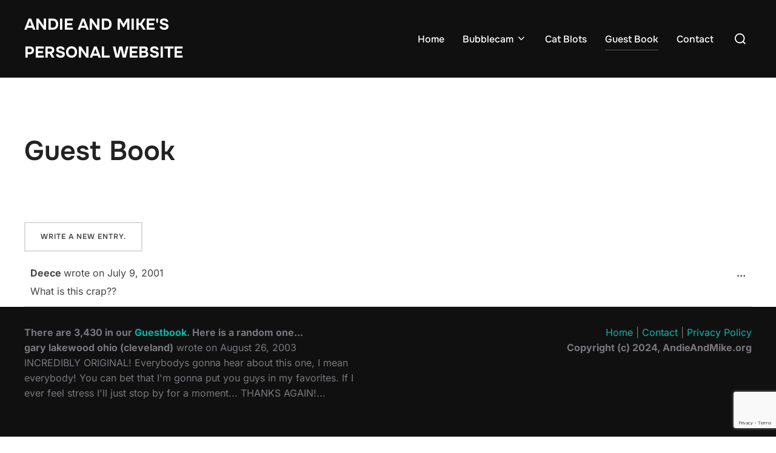

--- FILE ---
content_type: text/html; charset=utf-8
request_url: https://www.google.com/recaptcha/api2/anchor?ar=1&k=6LfK198dAAAAAA6BUbMoZDoGYZw-ROSZa-MlCUlu&co=aHR0cHM6Ly9hbmRpZWFuZG1pa2Uub3JnOjQ0Mw..&hl=en&v=N67nZn4AqZkNcbeMu4prBgzg&size=invisible&anchor-ms=20000&execute-ms=30000&cb=mqk7e2wy37a
body_size: 50047
content:
<!DOCTYPE HTML><html dir="ltr" lang="en"><head><meta http-equiv="Content-Type" content="text/html; charset=UTF-8">
<meta http-equiv="X-UA-Compatible" content="IE=edge">
<title>reCAPTCHA</title>
<style type="text/css">
/* cyrillic-ext */
@font-face {
  font-family: 'Roboto';
  font-style: normal;
  font-weight: 400;
  font-stretch: 100%;
  src: url(//fonts.gstatic.com/s/roboto/v48/KFO7CnqEu92Fr1ME7kSn66aGLdTylUAMa3GUBHMdazTgWw.woff2) format('woff2');
  unicode-range: U+0460-052F, U+1C80-1C8A, U+20B4, U+2DE0-2DFF, U+A640-A69F, U+FE2E-FE2F;
}
/* cyrillic */
@font-face {
  font-family: 'Roboto';
  font-style: normal;
  font-weight: 400;
  font-stretch: 100%;
  src: url(//fonts.gstatic.com/s/roboto/v48/KFO7CnqEu92Fr1ME7kSn66aGLdTylUAMa3iUBHMdazTgWw.woff2) format('woff2');
  unicode-range: U+0301, U+0400-045F, U+0490-0491, U+04B0-04B1, U+2116;
}
/* greek-ext */
@font-face {
  font-family: 'Roboto';
  font-style: normal;
  font-weight: 400;
  font-stretch: 100%;
  src: url(//fonts.gstatic.com/s/roboto/v48/KFO7CnqEu92Fr1ME7kSn66aGLdTylUAMa3CUBHMdazTgWw.woff2) format('woff2');
  unicode-range: U+1F00-1FFF;
}
/* greek */
@font-face {
  font-family: 'Roboto';
  font-style: normal;
  font-weight: 400;
  font-stretch: 100%;
  src: url(//fonts.gstatic.com/s/roboto/v48/KFO7CnqEu92Fr1ME7kSn66aGLdTylUAMa3-UBHMdazTgWw.woff2) format('woff2');
  unicode-range: U+0370-0377, U+037A-037F, U+0384-038A, U+038C, U+038E-03A1, U+03A3-03FF;
}
/* math */
@font-face {
  font-family: 'Roboto';
  font-style: normal;
  font-weight: 400;
  font-stretch: 100%;
  src: url(//fonts.gstatic.com/s/roboto/v48/KFO7CnqEu92Fr1ME7kSn66aGLdTylUAMawCUBHMdazTgWw.woff2) format('woff2');
  unicode-range: U+0302-0303, U+0305, U+0307-0308, U+0310, U+0312, U+0315, U+031A, U+0326-0327, U+032C, U+032F-0330, U+0332-0333, U+0338, U+033A, U+0346, U+034D, U+0391-03A1, U+03A3-03A9, U+03B1-03C9, U+03D1, U+03D5-03D6, U+03F0-03F1, U+03F4-03F5, U+2016-2017, U+2034-2038, U+203C, U+2040, U+2043, U+2047, U+2050, U+2057, U+205F, U+2070-2071, U+2074-208E, U+2090-209C, U+20D0-20DC, U+20E1, U+20E5-20EF, U+2100-2112, U+2114-2115, U+2117-2121, U+2123-214F, U+2190, U+2192, U+2194-21AE, U+21B0-21E5, U+21F1-21F2, U+21F4-2211, U+2213-2214, U+2216-22FF, U+2308-230B, U+2310, U+2319, U+231C-2321, U+2336-237A, U+237C, U+2395, U+239B-23B7, U+23D0, U+23DC-23E1, U+2474-2475, U+25AF, U+25B3, U+25B7, U+25BD, U+25C1, U+25CA, U+25CC, U+25FB, U+266D-266F, U+27C0-27FF, U+2900-2AFF, U+2B0E-2B11, U+2B30-2B4C, U+2BFE, U+3030, U+FF5B, U+FF5D, U+1D400-1D7FF, U+1EE00-1EEFF;
}
/* symbols */
@font-face {
  font-family: 'Roboto';
  font-style: normal;
  font-weight: 400;
  font-stretch: 100%;
  src: url(//fonts.gstatic.com/s/roboto/v48/KFO7CnqEu92Fr1ME7kSn66aGLdTylUAMaxKUBHMdazTgWw.woff2) format('woff2');
  unicode-range: U+0001-000C, U+000E-001F, U+007F-009F, U+20DD-20E0, U+20E2-20E4, U+2150-218F, U+2190, U+2192, U+2194-2199, U+21AF, U+21E6-21F0, U+21F3, U+2218-2219, U+2299, U+22C4-22C6, U+2300-243F, U+2440-244A, U+2460-24FF, U+25A0-27BF, U+2800-28FF, U+2921-2922, U+2981, U+29BF, U+29EB, U+2B00-2BFF, U+4DC0-4DFF, U+FFF9-FFFB, U+10140-1018E, U+10190-1019C, U+101A0, U+101D0-101FD, U+102E0-102FB, U+10E60-10E7E, U+1D2C0-1D2D3, U+1D2E0-1D37F, U+1F000-1F0FF, U+1F100-1F1AD, U+1F1E6-1F1FF, U+1F30D-1F30F, U+1F315, U+1F31C, U+1F31E, U+1F320-1F32C, U+1F336, U+1F378, U+1F37D, U+1F382, U+1F393-1F39F, U+1F3A7-1F3A8, U+1F3AC-1F3AF, U+1F3C2, U+1F3C4-1F3C6, U+1F3CA-1F3CE, U+1F3D4-1F3E0, U+1F3ED, U+1F3F1-1F3F3, U+1F3F5-1F3F7, U+1F408, U+1F415, U+1F41F, U+1F426, U+1F43F, U+1F441-1F442, U+1F444, U+1F446-1F449, U+1F44C-1F44E, U+1F453, U+1F46A, U+1F47D, U+1F4A3, U+1F4B0, U+1F4B3, U+1F4B9, U+1F4BB, U+1F4BF, U+1F4C8-1F4CB, U+1F4D6, U+1F4DA, U+1F4DF, U+1F4E3-1F4E6, U+1F4EA-1F4ED, U+1F4F7, U+1F4F9-1F4FB, U+1F4FD-1F4FE, U+1F503, U+1F507-1F50B, U+1F50D, U+1F512-1F513, U+1F53E-1F54A, U+1F54F-1F5FA, U+1F610, U+1F650-1F67F, U+1F687, U+1F68D, U+1F691, U+1F694, U+1F698, U+1F6AD, U+1F6B2, U+1F6B9-1F6BA, U+1F6BC, U+1F6C6-1F6CF, U+1F6D3-1F6D7, U+1F6E0-1F6EA, U+1F6F0-1F6F3, U+1F6F7-1F6FC, U+1F700-1F7FF, U+1F800-1F80B, U+1F810-1F847, U+1F850-1F859, U+1F860-1F887, U+1F890-1F8AD, U+1F8B0-1F8BB, U+1F8C0-1F8C1, U+1F900-1F90B, U+1F93B, U+1F946, U+1F984, U+1F996, U+1F9E9, U+1FA00-1FA6F, U+1FA70-1FA7C, U+1FA80-1FA89, U+1FA8F-1FAC6, U+1FACE-1FADC, U+1FADF-1FAE9, U+1FAF0-1FAF8, U+1FB00-1FBFF;
}
/* vietnamese */
@font-face {
  font-family: 'Roboto';
  font-style: normal;
  font-weight: 400;
  font-stretch: 100%;
  src: url(//fonts.gstatic.com/s/roboto/v48/KFO7CnqEu92Fr1ME7kSn66aGLdTylUAMa3OUBHMdazTgWw.woff2) format('woff2');
  unicode-range: U+0102-0103, U+0110-0111, U+0128-0129, U+0168-0169, U+01A0-01A1, U+01AF-01B0, U+0300-0301, U+0303-0304, U+0308-0309, U+0323, U+0329, U+1EA0-1EF9, U+20AB;
}
/* latin-ext */
@font-face {
  font-family: 'Roboto';
  font-style: normal;
  font-weight: 400;
  font-stretch: 100%;
  src: url(//fonts.gstatic.com/s/roboto/v48/KFO7CnqEu92Fr1ME7kSn66aGLdTylUAMa3KUBHMdazTgWw.woff2) format('woff2');
  unicode-range: U+0100-02BA, U+02BD-02C5, U+02C7-02CC, U+02CE-02D7, U+02DD-02FF, U+0304, U+0308, U+0329, U+1D00-1DBF, U+1E00-1E9F, U+1EF2-1EFF, U+2020, U+20A0-20AB, U+20AD-20C0, U+2113, U+2C60-2C7F, U+A720-A7FF;
}
/* latin */
@font-face {
  font-family: 'Roboto';
  font-style: normal;
  font-weight: 400;
  font-stretch: 100%;
  src: url(//fonts.gstatic.com/s/roboto/v48/KFO7CnqEu92Fr1ME7kSn66aGLdTylUAMa3yUBHMdazQ.woff2) format('woff2');
  unicode-range: U+0000-00FF, U+0131, U+0152-0153, U+02BB-02BC, U+02C6, U+02DA, U+02DC, U+0304, U+0308, U+0329, U+2000-206F, U+20AC, U+2122, U+2191, U+2193, U+2212, U+2215, U+FEFF, U+FFFD;
}
/* cyrillic-ext */
@font-face {
  font-family: 'Roboto';
  font-style: normal;
  font-weight: 500;
  font-stretch: 100%;
  src: url(//fonts.gstatic.com/s/roboto/v48/KFO7CnqEu92Fr1ME7kSn66aGLdTylUAMa3GUBHMdazTgWw.woff2) format('woff2');
  unicode-range: U+0460-052F, U+1C80-1C8A, U+20B4, U+2DE0-2DFF, U+A640-A69F, U+FE2E-FE2F;
}
/* cyrillic */
@font-face {
  font-family: 'Roboto';
  font-style: normal;
  font-weight: 500;
  font-stretch: 100%;
  src: url(//fonts.gstatic.com/s/roboto/v48/KFO7CnqEu92Fr1ME7kSn66aGLdTylUAMa3iUBHMdazTgWw.woff2) format('woff2');
  unicode-range: U+0301, U+0400-045F, U+0490-0491, U+04B0-04B1, U+2116;
}
/* greek-ext */
@font-face {
  font-family: 'Roboto';
  font-style: normal;
  font-weight: 500;
  font-stretch: 100%;
  src: url(//fonts.gstatic.com/s/roboto/v48/KFO7CnqEu92Fr1ME7kSn66aGLdTylUAMa3CUBHMdazTgWw.woff2) format('woff2');
  unicode-range: U+1F00-1FFF;
}
/* greek */
@font-face {
  font-family: 'Roboto';
  font-style: normal;
  font-weight: 500;
  font-stretch: 100%;
  src: url(//fonts.gstatic.com/s/roboto/v48/KFO7CnqEu92Fr1ME7kSn66aGLdTylUAMa3-UBHMdazTgWw.woff2) format('woff2');
  unicode-range: U+0370-0377, U+037A-037F, U+0384-038A, U+038C, U+038E-03A1, U+03A3-03FF;
}
/* math */
@font-face {
  font-family: 'Roboto';
  font-style: normal;
  font-weight: 500;
  font-stretch: 100%;
  src: url(//fonts.gstatic.com/s/roboto/v48/KFO7CnqEu92Fr1ME7kSn66aGLdTylUAMawCUBHMdazTgWw.woff2) format('woff2');
  unicode-range: U+0302-0303, U+0305, U+0307-0308, U+0310, U+0312, U+0315, U+031A, U+0326-0327, U+032C, U+032F-0330, U+0332-0333, U+0338, U+033A, U+0346, U+034D, U+0391-03A1, U+03A3-03A9, U+03B1-03C9, U+03D1, U+03D5-03D6, U+03F0-03F1, U+03F4-03F5, U+2016-2017, U+2034-2038, U+203C, U+2040, U+2043, U+2047, U+2050, U+2057, U+205F, U+2070-2071, U+2074-208E, U+2090-209C, U+20D0-20DC, U+20E1, U+20E5-20EF, U+2100-2112, U+2114-2115, U+2117-2121, U+2123-214F, U+2190, U+2192, U+2194-21AE, U+21B0-21E5, U+21F1-21F2, U+21F4-2211, U+2213-2214, U+2216-22FF, U+2308-230B, U+2310, U+2319, U+231C-2321, U+2336-237A, U+237C, U+2395, U+239B-23B7, U+23D0, U+23DC-23E1, U+2474-2475, U+25AF, U+25B3, U+25B7, U+25BD, U+25C1, U+25CA, U+25CC, U+25FB, U+266D-266F, U+27C0-27FF, U+2900-2AFF, U+2B0E-2B11, U+2B30-2B4C, U+2BFE, U+3030, U+FF5B, U+FF5D, U+1D400-1D7FF, U+1EE00-1EEFF;
}
/* symbols */
@font-face {
  font-family: 'Roboto';
  font-style: normal;
  font-weight: 500;
  font-stretch: 100%;
  src: url(//fonts.gstatic.com/s/roboto/v48/KFO7CnqEu92Fr1ME7kSn66aGLdTylUAMaxKUBHMdazTgWw.woff2) format('woff2');
  unicode-range: U+0001-000C, U+000E-001F, U+007F-009F, U+20DD-20E0, U+20E2-20E4, U+2150-218F, U+2190, U+2192, U+2194-2199, U+21AF, U+21E6-21F0, U+21F3, U+2218-2219, U+2299, U+22C4-22C6, U+2300-243F, U+2440-244A, U+2460-24FF, U+25A0-27BF, U+2800-28FF, U+2921-2922, U+2981, U+29BF, U+29EB, U+2B00-2BFF, U+4DC0-4DFF, U+FFF9-FFFB, U+10140-1018E, U+10190-1019C, U+101A0, U+101D0-101FD, U+102E0-102FB, U+10E60-10E7E, U+1D2C0-1D2D3, U+1D2E0-1D37F, U+1F000-1F0FF, U+1F100-1F1AD, U+1F1E6-1F1FF, U+1F30D-1F30F, U+1F315, U+1F31C, U+1F31E, U+1F320-1F32C, U+1F336, U+1F378, U+1F37D, U+1F382, U+1F393-1F39F, U+1F3A7-1F3A8, U+1F3AC-1F3AF, U+1F3C2, U+1F3C4-1F3C6, U+1F3CA-1F3CE, U+1F3D4-1F3E0, U+1F3ED, U+1F3F1-1F3F3, U+1F3F5-1F3F7, U+1F408, U+1F415, U+1F41F, U+1F426, U+1F43F, U+1F441-1F442, U+1F444, U+1F446-1F449, U+1F44C-1F44E, U+1F453, U+1F46A, U+1F47D, U+1F4A3, U+1F4B0, U+1F4B3, U+1F4B9, U+1F4BB, U+1F4BF, U+1F4C8-1F4CB, U+1F4D6, U+1F4DA, U+1F4DF, U+1F4E3-1F4E6, U+1F4EA-1F4ED, U+1F4F7, U+1F4F9-1F4FB, U+1F4FD-1F4FE, U+1F503, U+1F507-1F50B, U+1F50D, U+1F512-1F513, U+1F53E-1F54A, U+1F54F-1F5FA, U+1F610, U+1F650-1F67F, U+1F687, U+1F68D, U+1F691, U+1F694, U+1F698, U+1F6AD, U+1F6B2, U+1F6B9-1F6BA, U+1F6BC, U+1F6C6-1F6CF, U+1F6D3-1F6D7, U+1F6E0-1F6EA, U+1F6F0-1F6F3, U+1F6F7-1F6FC, U+1F700-1F7FF, U+1F800-1F80B, U+1F810-1F847, U+1F850-1F859, U+1F860-1F887, U+1F890-1F8AD, U+1F8B0-1F8BB, U+1F8C0-1F8C1, U+1F900-1F90B, U+1F93B, U+1F946, U+1F984, U+1F996, U+1F9E9, U+1FA00-1FA6F, U+1FA70-1FA7C, U+1FA80-1FA89, U+1FA8F-1FAC6, U+1FACE-1FADC, U+1FADF-1FAE9, U+1FAF0-1FAF8, U+1FB00-1FBFF;
}
/* vietnamese */
@font-face {
  font-family: 'Roboto';
  font-style: normal;
  font-weight: 500;
  font-stretch: 100%;
  src: url(//fonts.gstatic.com/s/roboto/v48/KFO7CnqEu92Fr1ME7kSn66aGLdTylUAMa3OUBHMdazTgWw.woff2) format('woff2');
  unicode-range: U+0102-0103, U+0110-0111, U+0128-0129, U+0168-0169, U+01A0-01A1, U+01AF-01B0, U+0300-0301, U+0303-0304, U+0308-0309, U+0323, U+0329, U+1EA0-1EF9, U+20AB;
}
/* latin-ext */
@font-face {
  font-family: 'Roboto';
  font-style: normal;
  font-weight: 500;
  font-stretch: 100%;
  src: url(//fonts.gstatic.com/s/roboto/v48/KFO7CnqEu92Fr1ME7kSn66aGLdTylUAMa3KUBHMdazTgWw.woff2) format('woff2');
  unicode-range: U+0100-02BA, U+02BD-02C5, U+02C7-02CC, U+02CE-02D7, U+02DD-02FF, U+0304, U+0308, U+0329, U+1D00-1DBF, U+1E00-1E9F, U+1EF2-1EFF, U+2020, U+20A0-20AB, U+20AD-20C0, U+2113, U+2C60-2C7F, U+A720-A7FF;
}
/* latin */
@font-face {
  font-family: 'Roboto';
  font-style: normal;
  font-weight: 500;
  font-stretch: 100%;
  src: url(//fonts.gstatic.com/s/roboto/v48/KFO7CnqEu92Fr1ME7kSn66aGLdTylUAMa3yUBHMdazQ.woff2) format('woff2');
  unicode-range: U+0000-00FF, U+0131, U+0152-0153, U+02BB-02BC, U+02C6, U+02DA, U+02DC, U+0304, U+0308, U+0329, U+2000-206F, U+20AC, U+2122, U+2191, U+2193, U+2212, U+2215, U+FEFF, U+FFFD;
}
/* cyrillic-ext */
@font-face {
  font-family: 'Roboto';
  font-style: normal;
  font-weight: 900;
  font-stretch: 100%;
  src: url(//fonts.gstatic.com/s/roboto/v48/KFO7CnqEu92Fr1ME7kSn66aGLdTylUAMa3GUBHMdazTgWw.woff2) format('woff2');
  unicode-range: U+0460-052F, U+1C80-1C8A, U+20B4, U+2DE0-2DFF, U+A640-A69F, U+FE2E-FE2F;
}
/* cyrillic */
@font-face {
  font-family: 'Roboto';
  font-style: normal;
  font-weight: 900;
  font-stretch: 100%;
  src: url(//fonts.gstatic.com/s/roboto/v48/KFO7CnqEu92Fr1ME7kSn66aGLdTylUAMa3iUBHMdazTgWw.woff2) format('woff2');
  unicode-range: U+0301, U+0400-045F, U+0490-0491, U+04B0-04B1, U+2116;
}
/* greek-ext */
@font-face {
  font-family: 'Roboto';
  font-style: normal;
  font-weight: 900;
  font-stretch: 100%;
  src: url(//fonts.gstatic.com/s/roboto/v48/KFO7CnqEu92Fr1ME7kSn66aGLdTylUAMa3CUBHMdazTgWw.woff2) format('woff2');
  unicode-range: U+1F00-1FFF;
}
/* greek */
@font-face {
  font-family: 'Roboto';
  font-style: normal;
  font-weight: 900;
  font-stretch: 100%;
  src: url(//fonts.gstatic.com/s/roboto/v48/KFO7CnqEu92Fr1ME7kSn66aGLdTylUAMa3-UBHMdazTgWw.woff2) format('woff2');
  unicode-range: U+0370-0377, U+037A-037F, U+0384-038A, U+038C, U+038E-03A1, U+03A3-03FF;
}
/* math */
@font-face {
  font-family: 'Roboto';
  font-style: normal;
  font-weight: 900;
  font-stretch: 100%;
  src: url(//fonts.gstatic.com/s/roboto/v48/KFO7CnqEu92Fr1ME7kSn66aGLdTylUAMawCUBHMdazTgWw.woff2) format('woff2');
  unicode-range: U+0302-0303, U+0305, U+0307-0308, U+0310, U+0312, U+0315, U+031A, U+0326-0327, U+032C, U+032F-0330, U+0332-0333, U+0338, U+033A, U+0346, U+034D, U+0391-03A1, U+03A3-03A9, U+03B1-03C9, U+03D1, U+03D5-03D6, U+03F0-03F1, U+03F4-03F5, U+2016-2017, U+2034-2038, U+203C, U+2040, U+2043, U+2047, U+2050, U+2057, U+205F, U+2070-2071, U+2074-208E, U+2090-209C, U+20D0-20DC, U+20E1, U+20E5-20EF, U+2100-2112, U+2114-2115, U+2117-2121, U+2123-214F, U+2190, U+2192, U+2194-21AE, U+21B0-21E5, U+21F1-21F2, U+21F4-2211, U+2213-2214, U+2216-22FF, U+2308-230B, U+2310, U+2319, U+231C-2321, U+2336-237A, U+237C, U+2395, U+239B-23B7, U+23D0, U+23DC-23E1, U+2474-2475, U+25AF, U+25B3, U+25B7, U+25BD, U+25C1, U+25CA, U+25CC, U+25FB, U+266D-266F, U+27C0-27FF, U+2900-2AFF, U+2B0E-2B11, U+2B30-2B4C, U+2BFE, U+3030, U+FF5B, U+FF5D, U+1D400-1D7FF, U+1EE00-1EEFF;
}
/* symbols */
@font-face {
  font-family: 'Roboto';
  font-style: normal;
  font-weight: 900;
  font-stretch: 100%;
  src: url(//fonts.gstatic.com/s/roboto/v48/KFO7CnqEu92Fr1ME7kSn66aGLdTylUAMaxKUBHMdazTgWw.woff2) format('woff2');
  unicode-range: U+0001-000C, U+000E-001F, U+007F-009F, U+20DD-20E0, U+20E2-20E4, U+2150-218F, U+2190, U+2192, U+2194-2199, U+21AF, U+21E6-21F0, U+21F3, U+2218-2219, U+2299, U+22C4-22C6, U+2300-243F, U+2440-244A, U+2460-24FF, U+25A0-27BF, U+2800-28FF, U+2921-2922, U+2981, U+29BF, U+29EB, U+2B00-2BFF, U+4DC0-4DFF, U+FFF9-FFFB, U+10140-1018E, U+10190-1019C, U+101A0, U+101D0-101FD, U+102E0-102FB, U+10E60-10E7E, U+1D2C0-1D2D3, U+1D2E0-1D37F, U+1F000-1F0FF, U+1F100-1F1AD, U+1F1E6-1F1FF, U+1F30D-1F30F, U+1F315, U+1F31C, U+1F31E, U+1F320-1F32C, U+1F336, U+1F378, U+1F37D, U+1F382, U+1F393-1F39F, U+1F3A7-1F3A8, U+1F3AC-1F3AF, U+1F3C2, U+1F3C4-1F3C6, U+1F3CA-1F3CE, U+1F3D4-1F3E0, U+1F3ED, U+1F3F1-1F3F3, U+1F3F5-1F3F7, U+1F408, U+1F415, U+1F41F, U+1F426, U+1F43F, U+1F441-1F442, U+1F444, U+1F446-1F449, U+1F44C-1F44E, U+1F453, U+1F46A, U+1F47D, U+1F4A3, U+1F4B0, U+1F4B3, U+1F4B9, U+1F4BB, U+1F4BF, U+1F4C8-1F4CB, U+1F4D6, U+1F4DA, U+1F4DF, U+1F4E3-1F4E6, U+1F4EA-1F4ED, U+1F4F7, U+1F4F9-1F4FB, U+1F4FD-1F4FE, U+1F503, U+1F507-1F50B, U+1F50D, U+1F512-1F513, U+1F53E-1F54A, U+1F54F-1F5FA, U+1F610, U+1F650-1F67F, U+1F687, U+1F68D, U+1F691, U+1F694, U+1F698, U+1F6AD, U+1F6B2, U+1F6B9-1F6BA, U+1F6BC, U+1F6C6-1F6CF, U+1F6D3-1F6D7, U+1F6E0-1F6EA, U+1F6F0-1F6F3, U+1F6F7-1F6FC, U+1F700-1F7FF, U+1F800-1F80B, U+1F810-1F847, U+1F850-1F859, U+1F860-1F887, U+1F890-1F8AD, U+1F8B0-1F8BB, U+1F8C0-1F8C1, U+1F900-1F90B, U+1F93B, U+1F946, U+1F984, U+1F996, U+1F9E9, U+1FA00-1FA6F, U+1FA70-1FA7C, U+1FA80-1FA89, U+1FA8F-1FAC6, U+1FACE-1FADC, U+1FADF-1FAE9, U+1FAF0-1FAF8, U+1FB00-1FBFF;
}
/* vietnamese */
@font-face {
  font-family: 'Roboto';
  font-style: normal;
  font-weight: 900;
  font-stretch: 100%;
  src: url(//fonts.gstatic.com/s/roboto/v48/KFO7CnqEu92Fr1ME7kSn66aGLdTylUAMa3OUBHMdazTgWw.woff2) format('woff2');
  unicode-range: U+0102-0103, U+0110-0111, U+0128-0129, U+0168-0169, U+01A0-01A1, U+01AF-01B0, U+0300-0301, U+0303-0304, U+0308-0309, U+0323, U+0329, U+1EA0-1EF9, U+20AB;
}
/* latin-ext */
@font-face {
  font-family: 'Roboto';
  font-style: normal;
  font-weight: 900;
  font-stretch: 100%;
  src: url(//fonts.gstatic.com/s/roboto/v48/KFO7CnqEu92Fr1ME7kSn66aGLdTylUAMa3KUBHMdazTgWw.woff2) format('woff2');
  unicode-range: U+0100-02BA, U+02BD-02C5, U+02C7-02CC, U+02CE-02D7, U+02DD-02FF, U+0304, U+0308, U+0329, U+1D00-1DBF, U+1E00-1E9F, U+1EF2-1EFF, U+2020, U+20A0-20AB, U+20AD-20C0, U+2113, U+2C60-2C7F, U+A720-A7FF;
}
/* latin */
@font-face {
  font-family: 'Roboto';
  font-style: normal;
  font-weight: 900;
  font-stretch: 100%;
  src: url(//fonts.gstatic.com/s/roboto/v48/KFO7CnqEu92Fr1ME7kSn66aGLdTylUAMa3yUBHMdazQ.woff2) format('woff2');
  unicode-range: U+0000-00FF, U+0131, U+0152-0153, U+02BB-02BC, U+02C6, U+02DA, U+02DC, U+0304, U+0308, U+0329, U+2000-206F, U+20AC, U+2122, U+2191, U+2193, U+2212, U+2215, U+FEFF, U+FFFD;
}

</style>
<link rel="stylesheet" type="text/css" href="https://www.gstatic.com/recaptcha/releases/N67nZn4AqZkNcbeMu4prBgzg/styles__ltr.css">
<script nonce="04_yRtOcqhDMztYyrh6UyA" type="text/javascript">window['__recaptcha_api'] = 'https://www.google.com/recaptcha/api2/';</script>
<script type="text/javascript" src="https://www.gstatic.com/recaptcha/releases/N67nZn4AqZkNcbeMu4prBgzg/recaptcha__en.js" nonce="04_yRtOcqhDMztYyrh6UyA">
      
    </script></head>
<body><div id="rc-anchor-alert" class="rc-anchor-alert"></div>
<input type="hidden" id="recaptcha-token" value="[base64]">
<script type="text/javascript" nonce="04_yRtOcqhDMztYyrh6UyA">
      recaptcha.anchor.Main.init("[\x22ainput\x22,[\x22bgdata\x22,\x22\x22,\[base64]/[base64]/MjU1Ong/[base64]/[base64]/[base64]/[base64]/[base64]/[base64]/[base64]/[base64]/[base64]/[base64]/[base64]/[base64]/[base64]/[base64]/[base64]\\u003d\x22,\[base64]\\u003d\x22,\x22bVtVw74Rwow6wr7DiMK4w7fDlWxWw7EKw7XDrB07fcOFwpx/e8KfIkbCgSDDsEo1esKfTXDCmxJkOcKNOsKNw6PCkQTDqE4HwqEEwrJrw7Nkw6LDpsO1w6/DlMK/[base64]/Ct2kZEsKaZ8K6bCjCsHgJJsKVwpzDlsOrHhEGPU3Cl0XCvnbCvWQkO8OCbMOlV2TCqGTDqRrDjWHDmMOQZcOCwqLCsMOHwrV4HBbDj8OSBcO1wpHCs8KPAsK/RRBXeEDDlcOZD8O/JEYyw7xAw7HDtToOw4vDlsK+woM+w5ogblQpDglwwpphwrHClWU7csKjw6rCrRMZPArDoBZPAMKtfcOJfzTDscOGwpArO8KVLiddw7Ezw5vDt8OKBRrDu1fDjcKAG3gAw7LCn8Kfw5vCrsOawqXCv3cswq/CiyfCq8OXFEVzXSkvwrbCicOkw4fCr8KCw4EEcR5zbVUWwpPCpmHDtlrCncOEw4vDlsKOdWjDkkzCiMOUw4rDs8KkwoEqKhXClhotGiDCv8O6InvCk3DCgcOBwr3CjVkjeQpCw77DoVjCsghHDUVmw5TDiAd/[base64]/CgwXClsKtE8O2T3PDscOuR8KuKMOOw4VQwo/CgMO7SQgoV8OudxE8w7d+w4RsYzYNVsOGUxNQWMKTNwbDqm7Cg8KKw7R3w73CpMKVw4PCmsKFQm4jwqRsd8KnDwfDhsKLwptwYwtCwr3CpjPDnRIUIcOlwrNPwq1DUMK/TMOzwrHDh0cXTTleWWzDh1DCrWbCgcONwrzDqcKKFcKIAU1EwrvDrDomEMKGw7bChnwQNUvCjyRswq1MGMKrChbDj8OoA8KOUyV0Sh0GMsOKGTPCncO7w5M/[base64]/Dn8OLwoDDmzB9w4/Ckno/w4HDnE05wrnCmH56wql6AgTChXLClMK0wqTCusK2woxMw5fCncKLemDDuMONZ8KhwrxmwpkXw6/CqQYGw6MMwqHDiC5xw7DDpcOtwoptfAzDjmE3w4rChG/[base64]/DhsKkAxkMKcKaR8O9woPDlSLDmsKAw7fDisOow4zDs2ZGHCEWwrkNUgrDv8K3w6QMw6EKw7wBwrPDhsKFMSsIwr1qwq3CkjvDtMKZYcK0F8OYwq3CmMKdZX5mwq87Hi0GWcOSwobCvzbDkcOJwqsKVcO2EA0BwovDiwHDnWzCo1rCpsKiwrpJesK5wpbCtMK7EMK/wqdZwrLCtG3DucOmRcKxwpQrwqhXVV9Nwp/Ch8OEVVFBwrpjw5jCpn5Pw40oFhkSw7w/[base64]/DpgBQw4LCtcOjK8K/wqsPYMKSwpxyw5wdw7TDvsOyw61sCsOYw4nCtcKBw6dYwr3CgMOIw4TDulfCnBEcPSLDqX5OYzZUCcOQX8Opw5IlwrFXw7TDsS0kw4kawrTDhCDCnsK+wpPDn8OUJsOsw419wqxPEUZLDsOXw7Iyw7LCv8OZwojCgF7DoMOZOx4+YMKwBDZHUiYodzTDlAE/w5DCu0wIO8KgHcOxw4PCu27CkEcQwrIfasOGCCpdwpBwMUnDvMKRw6JRwrZIfXfDlXwkYMKhw7VOOsOaOlbCusKOwpHDig/DucO6wrV5w5VNesOIRcKcw67DtcKbWTDCqcO+w7TCpMO9HR3CrXnDmSVzwq8XwpbCqsOGLVXDnjvCn8O7CQDCosOrwqZyAsOCwosDw68LPBQJaMK8AEzCh8OVw5R/w4bCoMKlw7IGLhfDtXvCkS5Gw6UJwqY2JCQOw7toVRvDsy0gw4jDrMKSCxZ4w4pOwo0ywpbDnE/ChDTCpcO/w6jDlMKMKQliTcKCwq3DowbDozE+AcOyBcOjw71SCMODwr/CsMK7woDDnMOEPC1iRTPDi2HCssO2wr/CrTERw6bCrMOsD3nCqsOFXcO6GcOcwqLDsQHCkD5vRGXCrE80wqHCmiBDR8K0McKEVXbDoGTCiWYPZ8O4BcOCwrPCtU4Ww7DClsKRw4x3CSPDiVlgByTDlD8SwrfDlF7CrU/CtCh0woccwq/[base64]/CtmYmwp7Ck3kSw4RAG8KfXBvCl3vDksKYeXrCpkN5w7ZVUMKzEsKyamcfT1HCijHCnsKLfH3ChEDDhl9bMcKJw6Qcw5DDjMOOTy86AmwJEcK+w5HDrsOBwqvDq1FAw4NER0jCvMOyIX7Dr8OvwoQLDMOBwrTCgDR+RcKnPnbDtA7CucKpTBZuw6ZmZEnDtQYWwq/CtgfCj2pBw4JXw5TDtGVJJ8K5QcKPwqcCwqo9wpM6wrfDr8KuwpHDgw7DkcOsHSvDr8KUSMK/RlHCsk0Jw41dEcKMw5zCtsOVw51dwoRuwqgfZQrDiDzDuQEVw6zCnsO/MMOzNgYJwp44wqbCkcK3wqjDmcKHw6PCnMKVw5t1w4ocJSspwrgJWcOVw4TDmV5/LDgMasOiwpjDmsOed2nDt1vCrC5cH8OLw4vDsMKCwrfCj04yworChsOBdsOlwocYMwHCvMOaaD81w5jDhDjCpjR2wpVFChdwaGvChXrCu8KgWxDDlMOTwrITPsOhw73DgsOAw7PDncOiwp/CtDXCqkTDusOmL3LCq8OESUPDvcOWwoLCkkjDr8K0NC/CnsK+eMK6wqrCjADDiR97w7YCLmjCpcOECsKmUMOyXsO5CsKkwpsdYFvCqCTDmMKGFcOLw5fDlRfClDEhw77Cm8OJwpjCqsKBLyTCnMOJw7ATGijCusKIJ3RIanXDvsK3ZhY2SsOOIcK7fcKPwr/[base64]/CsWlSVQrCkCHDv14TwqnDksOERsORwrzDqsKgw5UZfBbCgwLCtMKCwobCiwg9wrw2dcOpw7fCnMKrwp/CqMKOBcOzN8Kmw5LDosOMw43CoyrCslkyw7fCswzCqngVw5nCojpDwonDomlZw4PDtl7DpDHCk8K/B8OzNMKZQMKfw5ofwp/[base64]/BsO7w4rDq8OlAMOSCMKTCn/Cm8OPAy1dw5J5XMKNYMOHwofDlh4oNVbDkkskw5dSwoAJeys6PMKfZcKqwqYHw64Aw6Reb8KnwrVgw4FCecKVBsKBwo50w4nCkMO3ZAxUOWzCmsOrwqrClcOxwpfCiMOCw6RPJynDr8Kgc8KWw5zCuxNPYMKNwplRL0/Ct8Onwp/DqCrDvMKiFQ7DjBDCh1dne8OoVxrDvsO8w5oPwrjDqHklAUQ/GsO9wrdJV8Kgw58xUhnClMKufVTDpcO9w5Bxw7vDvcKow5x+TAQKwrDCkBtRwpJoc2Mbw47DosKRw6fDhsKtwoAdwobClDITwofCucKsOMOTw6JYd8ONLR/ChVrDoMOvwrvCvCVmQ8KqwoQAGnVhTEnCpcOsdUHDo8KJwpZSw4E1clrDrwI/wpHDkcKVwqzCl8Ksw6FjcCoCaGEiYxTCmsOTWhJ6w47Dg1/CvSVhwoVKwp44woXDnMOPwqoPw5PCosKiwpbDjDvDpRDDoD5uwoNANTDDpMOWwpLDtcKsw7vCi8OlLcKecMOdw4DDoUjCjsKIwppPwqLCgEhSw5vDssOiHTwiwpvCpS/[base64]/DrcKZw5Vnw5hbw7fCpgdue17Dl8OSw6rCmA9teMOMwpbCsMKYbCrDosOPw5tKesOew7IlEMK9w7saNsKpVzfCtMKYdMOAZ3DDgmEiwo83QXfCt8KvwqPDosO0wpzDiMORQE9swprDkcKsw4QFQXrDmMK2f0PDmMOAUE/[base64]/CknRTw6pMw492bltMw6XCusKTEhVufsOJw5lAfcKww5DCqWrDkMO1JsKrR8OhcsKNU8OGw5QSwr0Ow4Q3w75ZwoIFRGLDsFLDki1ew6ofwo0dACrCrsKnwrLCm8O5CUTDqR/Ci8KVwofCsw5pw7LDicK2H8KPQcOSwpTDlGNRwpXCjVTDk8KIwr/DjsKBMMKwYSIzw5/Dh1lGwplKwo1qFjZ1fXzDisOJw7BMShVsw6DCuSzCjj/[base64]/CsRUGw7/CscKAKhjDrQ1Zwr8tcgkfR0zCgcKHWTU1wpI1wrwmaA5+SEk4w6jDrMKewqFdwqMLA0MJXcKyAg8vK8KLwpHDlMO7a8O2e8Krw5PCtMKwBMO4HcKnwpMawrc/[base64]/DocKMwovDs05mwrpJw5c2w4vDlsK5WcKTw78lPcOef8KXUh3CoMKOwqkBw5PCiDnCmh5kQA7CsiQFwrrDqBg+ZQ/CuDPCtcOjW8KMwp02bxzDlcKLBHcrw4DCmMO0w5bCmMOgZMKqwr1OMknClcKMc1sSw5LChQTCpcKHw6/[base64]/DqcKMIQzDkFlYJy0nX8KUw6t2w5/DkVrDr8KtOMOeYcOvZ1Z5w5oZeT1IUXFKwoQWw73DisK5CMKHwozCknDCiMOfdcOXw5REw4kEw48yQnNwYTXDhzdzT8KHwrJSWGjDi8OwTBtGw65cfsOGFMOzSCw7w6seIsODwpTCh8KdeSHCvMOCCnkLw4wqbXlQQcO/woDCk2JGH8Oaw5vCmcKdwpnDmArCrsOkw4fClsOufsOpwrnDq8OJLcKwwrLDrMOzw4VGRsO1wrlNw4fCjzpEwpsqw745woMRRzvCsxJyw5chM8OJbMOEIMOXw4Z8TsKEZMKlwpnDkMObbcOew7LCtz5qUhnCr1/DvTTCtsKrwp5Sw6EIwpwYNsKowqBqw71SD2rCoMO+wrHCg8OLwpnDn8OJwpLCmnLChcK3wpZaw5Ikwq3DnUTCjmrDk3kyNsKlw6AwwrPCiTTCpzHDgzEEdh/DiEXCsGI3w5dZBmLCksKow4HDusOdw6YxIMOrOsK2L8O2dcKGwqY6w7QYCcOZw6QEwpLDs3JOK8OAXMOWGsKqFgbCl8KLL1vCl8KmwofCiXjDunMye8OMwpPClwgBbyRTwprCr8O2wowWw6Mkwp/CpmIew4/[base64]/JlFKZlxIwoAlw6nCvEPCpgjCrmZew51ad1QyMzzDocOUKcKvw5MADVtndynCgMK5R086WUspP8OPUsKJcCdQWFTCi8OeU8KmEUJ7YzlVUDMBw63DlSwiAsKywqzCtzrCgQx/w5IHwqk0F0cewrnChV3Ci1bDnMKIw7t7w6cNVsOyw7ENwp/CscK+O1HDuMKrTMK7PMK8w6/[base64]/CnMO7woTDrBrDosOswpPCocKnYBMOQyvDuCHCnMK8QD7DgDPClBHCrcOtwqkBwqwuwrzDjcKrwpbCncKAc2HDs8OSw6pZGhswwoQlMsO4NMKIeMKdwoJLwqnDuMODw6NjWsKlwqHDhCkKwr3DtsO/BsKfwoEzK8O1asKZAcOrX8KLw4PDtnLDr8KsMsKCShvCqRjDn1c3wqJFw4HDrUHCrXDCqcOOWMOzajbCu8OYKcOQeMKWLR/CnsKtw6XDpGdRXsOaCMK/[base64]/UAvCpsOgwrAWDnbDqEvDunzCusKPXMOsw6YNR8OEw6zDiGrCiB3CmCzDoMKTUVY/[base64]/[base64]/[base64]/N8OKUEtoWcK7wrYPw7fClyc+SD1qw49vwpHCgCxSwrnDkcOkSGk+BMKtW3vClxPCicKvasOmaWjCsGzCmMK1A8Kowr1rwqfCv8KkHE/Cq8OScWBhw70oQzrDuAzDmQjDhn7Cv3M3w7wZw41Iw6Z4w6IWw7TCscO2UcKcaMKIwqHCqcOJwoRtRsObD0bCucKcw5LCu8KnwrQON0bCk1zCksOLNyINw6vDncKSNz/Dj0rDtRplw4jCucOOQA5oZXAvwooFw4XCqB4yw5VcJsOuwo5lw5kVw6LDqi5cwrs9wrTDlEEWPsKzGsKCG3rCmj9pEMOtw6R/[base64]/[base64]/DsEvCm8OFTsKjY8KBGcOXOXLCvsOIw53Dqgslw7HCvMOawobCo294worCi8KJwoJiw7R/w63DgU82D2bCscKWZMOQw4kAw4bDviLDsQ0Gw7spwpzCqzzDhglDJMOOJlrCk8K4Og3DnyYyOsK5wonDgsK6RsO1HzA7wr0OAMOgw6jCo8KCw4DCnsKxBBYSwrTCohUtE8KxwpfDhQwXTXTDo8KnwoAQw77DlltyNsKWwrzCoh7Dh01NworDrcOKw7bChMOBwrhLRsO/[base64]/EcOvKBhQwrXDpMOZw4vDsGp4RcOZeMORw6FZQcKfM3RHwq5/TMOpw6F8w7Q1w47CrnMfw7LDkMKmw5LCv8OvKEIlDsOvADTDkW3Dh1pPwrHCpcOtwoLCtSHCjsKZIhrDmMKlwpnCscOcQiDCpnvCvXg1wqTDrcK/DMKFf8KZw5sbwrLDvsOywr0qw7vCtsKMw5DCsmHDphAEEcO6wqkRDkjCosKpw5nCv8OGwqTCqlfCj8O7woXDoCvDv8Orw7fCtcK1wrBVMToUMMOnwrw1wqpWFsO4Gxk+Y8KDJkbCgMKqa8K1wpXDgQPCmEZaaEIgwoDDjDZcaFTCp8O7OA/Cj8Kew45OYC7CombDnsKlw6UAwr3CtsOnbV7CmMOHwqYiLsK/[base64]/CiiE2w6NZBsKcwqLDqcKZEMKdwo7DsMKjw7U+w71YHWFKwqEaGw/CpU7Dt8KtC0/CqG3DoztuIsOxwqLDlHMMwqnCvMK7PXdfw5fDrMO4VcKgAQjDnyjCvBAswolzRBXCocOwwo49YlbDpzLDp8OpE2jDsMK+LjYoCsKpFiV/wpHDvMOwQkMqw550QgZFw70tLyDCgcKFwpUrE8O9w7TCt8KBACTChsOPw5fDjDDDosKkw5Y4w581HnHCicKQF8OFXRbCrcK6OVnCucOwwrFMUgMWw6ohFE9/ecOkwrh0woPCssObwqd/[base64]/DksONw5rCqkDCp8OzQzsVwqBQIGsJw5xcam/DpD/CgXAqwrRQw6wEwr9aw6oBw6TDsxh7f8Ofw4XDnQdZwoDCo2jDo8KTWMKcw7/DusKKwrfDssODw63DnjjCslBcw7zDhBB9A8Ohwpw9wqLCulXCoMK2ZMOTwrLDhMOIf8Oyw5NiSh7Dg8O5TD5XZQ44CRQtKnTCiMKcU3Ujwr5jwpkaYzxPwpTCp8KYWkt4T8OQLGx4VjAjRsOkQMO2BsOWB8K7wqJbw7lLwpM9wpQgw5Ricg4/PVt4wrY4VzDDj8K5w4BMwoTCp3DDmmjDvcOZwrbCsT7CkMK9VcODw710w6TCgHxjFws/ZsKLNB1eMsO4B8OmOhrCiDvDucKDAkBCwqQYw5BPwpjDgMKVZCFPGMKXw4HCmWnDoRnCuMOQw4HCsXUITSwfw6InwpDCjx3DiEzCsldRwpbCr3HDk3TCqRbDucOBw4E/[base64]/RsKlRmcZwrhzLX1Zw7XCicOcw7rCtl4CwoZxTWFGwoV5w7LCmT1Iwp0XOsKmw53Ch8O8w7h9w51KNsO9woTDksKNAsKiwq/Dk37Dmg7Cr8OYwrvDmREUEyhBw4XDsgrDssKGLx3CqTprw4LDpULCjAMQwo55wrHDh8OZwpgyw5HDsh/DsMOTwpsQLz8/w64mB8K7w5LCvTjDhlPCtkPCqcOaw4AmwpLDnsOhw6zCkRV8OcKTwrnDsMO2wrA8IW7DlsODwochQcKOw6/CpsOJw4fDocO1w7bDoRTCmMKQwpxDwrdRw7ImUMOOacKzw7gcJ8Kjw5vCr8OAw6gSaEcOexzDm0rCoVfDolnClVgSY8KiVsO8BcKofRFdw60CBRbDkiDCkcObb8Kww6bCqz4Sw6NMIsOtR8KWwoNOf8KNeMKuGDNew7JlfiEbTcOXw5rDow/Coy50w5nDnsKcfMOlw5rDgTTCgsKyYMKlTTx1C8KbXxJZwp40wrsuw6lzw7Ebw7hKfsOxwpA+w6nDv8OJwrwowrbDpm8HU8KmcMOXBcK2w6/DnWwGY8K2NsKEflDCnEjDt1/[base64]/w6lXDTHDoUQrw7zCmMOyw7HCmSbDn2HDi8K/w4tHw48tQ0UAw4DCrlTDssKrwp5jw4XCn8ONWcOQwplnwo5vwrjDm1/DmsO7NlXDoMOLw4/DksOETMKNw6ZywrQZMmgTakhJRnzClkVXwo99w5vDlsO5w6nDlcOJFcOuwog8YsKDZsKYw4HDg2I/PUfCpUDDkB/DlcKRw7HCncK4wr1uwpULQTHCqVLClVvCgxjDlMOAw4csAcK3wo1QUcKPLMOlKcORw4DCt8Khw4FOwrd1w7PDrQwbw64Jwp/DiyFeecO+ScOCw5vDtcOnWVgXwrPDiARvfQtnFy3DqcOxeMKlZCQ0fcK0bMOFwrPClsO5w6bDhsOsbWvCusOiZ8ODw57DncO+W0/DmlYMw6nClcKCAxDDgsOPw5vDsi7CqcOwKMKrS8O+csOHw4fCncOpecOBwqgjwo0bPcOew4x7wpsuZEg1wrBlw7PDsMOWwqx7wrvCrMOQw7tMw5/DoCXDj8ObwpPDi0QyYcKow5rDjkYCw6RFb8Kzw5tcAMKIJytxw7g6e8OxHDgcw6ZTw4howqN5TztHHj7Dn8OMeiDChBQKw4HDrMKOw6PDl3/DqGvCqcK8w58Cw6HDiXNmLMOXw7UGw77CvQ/DtjjDtMO1wq7CqTrCj8OBwrfCuG/Dr8OJwr3CnsOOwp/DvUcKeMO/w4QIw5XCqsOHVknCpsOOWlzDtgLDgTgAwrTDsDDDgXHDrcK+CkTCrsK3w5lvXsK0Lw49GSXDqXcYwrNTLhHDvB/DlsK3w5t0w4BMw5c8BcO8wrV9AcKewrAkVgEYw7TDoMO0KsOSSCY3wpR3TMKbwqh+Hht7w7/[base64]/Cg33CuMOOwqtBEMKBw5DCmQHDjz/DiMKHdjlpwoYIPmhddcKdwrApLiPCn8OUwrcrw4/[base64]/DggwtGhrChlTDpjECw5DDvzXCryYrV13ClVtowrzDmcOFw7rDqCcAw6zDmcO0w5rCjBMZFMK9woV0w4ZndcO6fA7CpcOoYsKkFHPDj8KQwrIAw5I0I8K/w7DCgBx1wpbDpMO1EAzCkTYFw45kw63DtsO2w7IWwqbDiUcnw4U9wpoybWrCq8OVOMO3NMOcHsKpXsKoCk1/VgBwCVfChcO+w4zCnUNSw7pOw5rDocKPbsKZw5HCiAoewr5ncHzDnX/DiC0dw4kOIBbDrDU2wpNLw7pSBsOfQX1TwrEMZ8O0aWEnw7Nyw7TCnlAxw7FRw71Mwp3DjSlxIxBrGcKHRMKXLMK2V2grd8O5wq/CusKmw4ljSMKiYMOOw67CqcO7d8OFw7vDmSJwCcKGCmwMUsO0woxWPy/DpMO1wocPVjV1w7ISZ8KHw5VZfcOKwrnDqV4tfUEDw48+wrAMPEEKcsOfU8KdIjXDpcOAwojCrkJ3C8KEU0QpwpfDh8Kob8KKUMK/wq1zwofCtRk7wok3dVTDpmoPw4Q1QnfCssO6NAhVTmPDm8OiZiHChDjDgx5bXAlWw7vDuG3DhX9SwqvDuEE2wo5cwoQ1B8Odw71mF27DhsKCw7xOEgEyK8Kpw6zDtTsuMjzDjRfCqMOGwrpNw5XDjQ7DocOMccOIwq/CgMOHw79Jw4ZZwqHDtMOFwrtOwoZkwrXCisOFPsOhO8K+T1sbc8Omw5zCr8O9NMKow7fDkl/Dq8KkUw7Dg8OyLD97wrN6fMO5G8OKEMOQHsK/[base64]/worCk8KldA3CkVjDkhwmwo3Cpj1aJ8KERjl3Ok1Lw5rCsMKgJUxwXAnCtMKHwqV/w7HCuMOBUcOUWMKqw6zCkCJIKUXDgyUXwrwbw57Dk8O0fgtkwpTCv1R1w6rCgcK6CcOnXcKjXCJdwq3DiDjCvXrCpFlSRcK3w6JwcSEzwrUCZiTCggEVacKPw7DDrAdlw5zDgxzDnsOkw6vDgDvDgsOyHMKUw7TCvXLDocOawpTDjh/[base64]/CtsKMwpnDnDlNUsOyw7bDuMKba3HDqcKQwr4hFnEmw7wsw57CmsOyGcOZwo/[base64]/wq7Cr3HDgcK0KSDCqinDk8K3wpJlcklmHwbCpcOVJ8KSZsKIecOpw7Y5wp/DgsOALMOgwp5lNcO1MC3Djhtkw7/CgMO5w68ew5PCjMKowqYheMKBf8KWCMK6dsOlOi7DkDIdw79ewoTDmSN4wpTDrcKmwqPDrzgOUcOdw6g5Vm8Fw7xJw4duC8KpaMKOw5fDniEZf8KeNEXCiB0Mw7Z3RHHCisKuw4gxwrLCucKTHloHwrBEWhtzwrpTAcOCwrFFX8O4wq/[base64]/CqTLCu3EewpXDqMOJw5jDugfDvwtYJwEVRcKOwq04LsOqw4tkwrFzHcKAwpfDtsORw5UIw4HCgiYVCAzCo8O5w4Fec8K6w7rDn8K9w5/[base64]/DsnLDuCnCr1bChBjDogkFwrYuRz7CpcOZw43CusK8wpdAGirCj8K4w77DvgN7YMKCw6XCkRJYw61mAQ8nwpg9ezTDgCUbw4wgFEJjwqPCk3QJwpZ0TsKTUzXCvl/Cg8OTwqLDjcK7b8KjwrUPwr7CoMKOwpp2McKvwpvCh8KSHcKBdQDCjcOOKinDomVFGcKMwoLCkMOqc8KqW8K0wp3CrW/[base64]/Dg2IZTXsHSsKPw7g2HMOow5jCjT7DnMOMw7AUR8O2cC7Cv8O3WyIpawIsw7hXwppAdW/DrcO1WGzDtcKYC3kewo5hKcOiw6DDjAzDmU3CmgXCvcOBwqfCnsOlT8KuVWPDrHB9w4RXccO6w6Myw4lTBsOEDw/[base64]/IiNSNcOyw7FPw7EswozCqcOwEANRw5PCqxjDjcK8djNcw7rCqxrClMO7wp7Ds17CoTZ5AkPDrik2EMKfwqDCkB/[base64]/HC/Dh8Odw54PXzTDlGkVfwgoGcOgDA3Cq8KOw7kbBhtjahPDhsKQE8KKMsKnwp7DtcOQG0TDvFTDlEYcwqnDhcO0RUvCh3IYV2zDvAIPw6F5GcOjLmTDkwfDssONcUobTgfCtihTwo01RQBzwq15w64LQ2LCvsOzwr/CrGYHS8KiEcKAZcOgfUEWE8KNMMKzwr0hwpzCvD1XFRrDjSIYO8KPIyFCIA96KWsdJTXCuFLDg0fDlwQnwqsKw7ZsQsKrF3ZtK8Kxw73CpsOdw5fCqnRdw5wgb8K+VMODSHfCpFhEw5JWaULDjh/CusOaw4/DmwhZHxTDpRp7IsO7wpBRHilGaD5GZlgUKSjCgynCrcKKIm7Dl1PDskfCtADDt0zDmgDCmmnDhMKqLMKzIWTDjMKYXXsFMQp8RWDDh38JFBRVR8Ofw5/CusKeO8OFQMOdbcOUfT1UI0trwpfDhMOAPmpcw77DhQTCiMOQw5XDmXrCnn9Gw5RpwpR4DMKzwoHChG8pw5rChjrDgsKBNcKzw5kbEcKRenV+IsKMw49OwpPDhT/[base64]/[base64]/[base64]/[base64]/[base64]/CsKtGDZ4fMKHw4DCoMKlwrt5R8Oaw5USFys3fzzDs8Ktwod6wqMfasK0w6Y1NUV8Bh/[base64]/w67Cq8KaeU7DjsOZw7zClAA5w51Jw6DCtsK1PMKFJsOhHFRPwqpoXsOHEXYUwqvDkTrDnFkjwpZxPCTDiMK3ZmNhPkDCgMOiwqZ4KMOTw6vDm8Omw6zDh0BYB1/CusKawpDDpxo/wr3DqMOFwpoJwp3Cr8OjwqjCl8KhFAETwqXChHHDg14gwoPCjcKbwpQfcMKGw6F+CMKswo0qEcKrwr/Ch8KsW8K+PcKMw47Cj2rDkcKCw5IPS8OWOMKTc8OFw5HCgcO+CMOUQSPDjBoOw5txw73DhsO7F8OCIMO6ZcOkFVJbayPCikXDmMKbHm0dw4cyw4nDq2VWHTfCmjBbacODHsObw5bDlcOPwpLCiivCjHPDt3Rxw5/CrhTCrsOxwrDDrQbDssKYwrhbw7xSw54Bw7I/MQ7CmiLDkVQVw47CgwR8C8OZwoAhwpxBIMKEwrLCsMOMfcKRwqbDoDvCrBbCpCnDhsKZIxQwwodOGkwQw6bCoVZEQVjChcKvDcOUZkfCpcKHUMOvbsOlaATDlGbCqsOXY30QTMOobsKRwpPDuU3Dh0skw6nDqMOFJsKiw5XCvwjCisKQw4/[base64]/WcKLwo9lV8OJwp4DOMKsFcO3HMKmM8OxM8OiewHChcK1w61twozDpiPCpkjCtMKAwqc6VVYDLXTDmcOswqjDkkbCqsKhe8K4PScGSMKuw5lBAsOTwoMCesOZwrBtd8O/DcOaw4g3I8K3Q8OEwqHCg2xQw5sDFUHDmkzDkcKtwqvDgnQjMSvDs8OCwo8kw63CusOOw6nCoVvCkhI/OFo4HMOiwq4ofcOdwobDlcKeIMOwO8KewoAbwofDkVLCo8KCTFUSW1XDlMKSIcO+wobDhcKVUgbCvzvDlWRgwrHCkMOqw7NUw6DCl3XDpCDCgA9Ea2EcEcKbU8OeScK1w7w5wq8LCjvDs002w4IsAl/[base64]/[base64]/bHLDgsKiw5xVacOzEMOyF8OzDsKQwo3Chw0Dw5fCo8KVFMOMw6NTV8OmVSkPK11ww7lswoJWZ8O9C2bCqAolNMK4woLDscKiwr8RCT/[base64]/DlsKhTW0bLDpcwo1RA8OjwrDDs8OMwpl1YcKsw4Y0PMOkwokcU8OTLDPCj8KOcyfDqcOvH2kfPcOfw5J7ciVJIX/CkMOySH8ANBrCtVwxw7XChyB5wo/CmznDrydcw4XCo8K/XibChMOmSsKgw7FuScOxwrdfw6Ybw4DCtcO/w5p1fQbDqsKdDH1fw5TCu01rE8O1PD3Dmndsam/DkMKjawfCi8OdwpgMworCqMKid8O7JznCg8OVeUouHVVAAsOvPFNUw7BmLsKLw5zDlg0/CjfCg1rCkzInRcO3wqxyZEQ7RDPCqcOqw5M+McKcUsOafj5hwpVPwonDgW3Ck8KGw6bDh8KBw5zDiytCwonCuVUWwqLDocKzHMKNw53CvMKQVBHDssKJQsOvd8Kzw7gnesOqVmLCssKjMR/CnMONwqfDmsKFasKIw4vClEfDnsOPC8K6woF1XhDDh8O1bMOlwol6wpF+w6w2DcKzcG91wo0qw6sFTcKvw4HDiDUPfMOsdy9JwoTDisOPwpgHw4Yqw6M2wrbDtMKhU8O1EcO9wrMpwpbCgmHChMOYHGh/[base64]/wqFMNTLDvsOHw5FXIMOvwpFBwp3CtDdzw5nDhhpHfXVSDhrCrMKPw6tzw7nDq8OTw6Znw6bDi0sLw78FSsKFS8K0c8KOwrLDjcKIFjjClV4xwroRwqULwqIPwppbE8OOworCgD4mTcOdWGzCrsKscSTCr2Z9eVLDkBTDtF3CtMK0woV/wo1GLFTDvz8Rw7nCs8KQw4U2O8Ovbk3DoC3DgMKiw6Q8QcKSw6lgAMOww7XCv8Kgw7nCosKCwq1Uw60GCcKMwogPwr3DkwsCLMKKw4zChRMlwrHCi8OeCFcew6BgwrbCksKvwpEzDMKtwrc+w7rDrMORVcKRF8Oowo4uAxnChcOtw5BmADjDgm/DsAoRw4rCjxIywonDgsK3NcKHUwAwwp7DrcKDcFTDvcKKeWbDq23DlTHDjg0ZRcONOcKOSsOGwpZFwqoXwrzDscKGw7DCjjXCicOcwp0Zw4jDo2LDmVdEbD4KIRDDh8KuwpMEBMOfwoZ2wq0NwpkGcMKhw4zCqsOobW1QI8OVwo9pw5PCiBZ/[base64]/CnB/[base64]/wp9cw5JCw6lsAg8CA1cOw67DuFF4f8OJwoHCpsK5SATDqsKsZxYqwr4aGsOZwoHCksKgw6NQX0YRwpFQfMK5ET3DkcK9wpA3w77DssOzGcKUA8OldcO8BMKsw7DDn8ODwrzDng/Cs8OIQsKSwqh9GyrDgl3Ch8OCw6LDvsK0w7bCrjvCgMOawpcBdMKRWcKGe3IZw5hMw7o0PyUZUcKMbAHDkhvCl8OacybCnjfDqEQFMsO+wrPCtsOKw65Xw747w5VvG8OAb8KYVcKOwo4wXMK/wrwKLyvCsMKRTcKtwpLCs8ODAsKMDQfDs0EXw51ie2LCnXNtecKaw6XDjD7DsCldcsO/dnrDjyzCkMKuQ8OGwoTDoAslT8OhFsKdwoI/w4TCpm7DuEYiw4/[base64]/Ci0sBanrDtxdGJ8KYTcKGLWPChkTDm8K1wqZ6wp0WCAPCtMKRwpUYHlzCmxTDkFZ2OcO/w7fDsDhmwqDCpsOgPwM3w7TClMOZbErCr3wNwpwDccK0L8KEw7LDiADDgcKWw7TDuMKPwrhIYMOuwr3CthIuw4zDjsOXdHPCnAosIyHClgHDmsOBw7s3LDnDjmXDh8ODwoYTwofDk3vDlHgjwpvCggbCu8OUE3IHAy/[base64]/CvhfCkBXDm8KZASzCnRzCk8Knw4xswoXDucKmf8OIwpIRHAZ6wqbDjMKpIAs4EMOUZcKvOkzClMOBwrJkE8OlJTEUw7LCp8OyTMOuw63Cl1zCp20DbBUIcHjDhcKHwonCkkEzYsOhPcO1w67Dr8OaEMOFw64FDsKQwrMnwqVrwq/CrsKJLsKiwpvDp8KQHcOJw7/Dn8Oww4XDmh3DrTVGw7BNN8Krw4XChcKRTsKVw6vDg8OQHjI/[base64]/[base64]/Dq3QtwpzCjGPDt8OEZsK/wpLDkcK2dRvCtVzCu8KeBcKuwr7CgEF2w5vCl8OEwr4oGcKIRB7Cp8K5YVVQw4HCjUccR8OXw4BpYcKsw51VwpkPw5AtwrE/[base64]/[base64]/w7Ejw4NWwo5Uw4dvw69gw4ISw7PDk8KCJC9Swrx3Yx/DsMKGGMKLw67Cv8KXF8OeODfDry7CisKBZwrCqMK0wr/[base64]/DWEFw6LDiFPDpsKyw4s6w6kkNMOMMsK6bsOpOTXDpR7Ct8OKBFE9w4h5wqMqw4HDpUxlQUoyQMO2w65bVArCgsKHBcOiGMKKw5tsw43DqifCiGrDki7Du8KLOsKNAHh6FBBdYMKDNMOCBcObF0kcwp7CrFHCusOzfsK6w4rCvcOPwqo/aMKyw57DoHrCjMK0w77CqgdRw4hHwrLCpMOkwq/Ch2LDlz0fwrTCoMKYw7ECwoDDqSARwqbCpVNJJcOfDsOWwpRow6tRwo3CucKQMloAw4htwq7Ck07DmQjDo0/DuT8lw49iMcKsR0XCnz8MRSERQ8OXw4HCkxQ1wpzDqMO5w53Cl0IdBAY/w7rDtRvDh2V9FR1KTsKfw5kndMOtw73DnQYIFMOzwrbCr8O/N8ORAsOswqtKcMKwEBgoasORw7rCg8KowqBkw4JOG3HCvSDDvsK3w7DCvcKgJ0JwXVtcTmnDpxTCqSnDjldcwpbChTrCiyTDgsOFw5s2wrZbFDtNI8OIw7jDiBcuwobCoytwwq/CvFclw7oGw4Rqw7wAwqHCh8OsIcOmwptRaXZpw57Dgn7Cp8K6TXpiwrrCuxIbK8KAJ3ktGhQZI8OWwqfCvsKDfMKBw4XDjCTDgQ7CjgUqw5vClyzCnkTDncOyI2h6wpPCvT/DmCPCssKJXA0vZMKXwqhRCzfDicKuw7DCo8KedsO3wrw8eiUcEDbCgAjCncO8QcK3QT/CuTdPL8OawpZJwrUhwoLChcK0wo7CrsKmXsO/bDXCpMOcwp/ClUhXwr43S8O2w7trWsO3H1DDtBDCkhcHAcKRZHLDuMKewpXCpBPDlTzCq8KjZ3JdwpjCsDrCglLChBh0CsKoFsO2AW7CosKcworDhsKpfRDCsXUyCcOpEMOUw45aw5rCmcOMD8K9w7PCii7CshnDizEBTMKCaC4ow47ChAJGScO/wrbClyPCoxtPwrYvwp1gAm3Cl17Dr0TDowjDtUfDgSTCj8OzwqMQw45ww4TCjH9uwrBEwp3CklTCo8KBw7LCiMOtRsOYwrl8BDVzwq3Ct8OywoEswpbCkMK+AzTCug3DrVHDnMO1b8OLw5dqw7AHw6Bzw4YDw4Ybw77DmsK3QsOnwp/DoMK2VsK5b8KVbMOENcOZw57DlHkaw7huwrAhwobCkXHDoFvCgAHDhWnDqDDCu2lbU19SwoPCjSvCg8KPUGtBDC3DtcO7Wg3CsWbDv0/[base64]\\u003d\x22],null,[\x22conf\x22,null,\x226LfK198dAAAAAA6BUbMoZDoGYZw-ROSZa-MlCUlu\x22,0,null,null,null,1,[21,125,63,73,95,87,41,43,42,83,102,105,109,121],[7059694,227],0,null,null,null,null,0,null,0,null,700,1,null,0,\[base64]/76lBhnEnQkZnOKMAhnM8xEZ\x22,0,0,null,null,1,null,0,0,null,null,null,0],\x22https://andieandmike.org:443\x22,null,[3,1,1],null,null,null,1,3600,[\x22https://www.google.com/intl/en/policies/privacy/\x22,\x22https://www.google.com/intl/en/policies/terms/\x22],\x22X3aCwbhzqr2gH3qX8aAjqI3BPvVDlTAzPdK9YL2mDzE\\u003d\x22,1,0,null,1,1769518094376,0,0,[164],null,[200],\x22RC-XZ9H4j30fYqmIg\x22,null,null,null,null,null,\x220dAFcWeA7ZBpzNLALTCNq--kD7wk0XM-Jrd8-cUbp7iO1UpS-zR6rjGYjnylxk6V-E3yjrZzHd6E2IlaUjm5sKkgyswLmgW4Ssnw\x22,1769600894135]");
    </script></body></html>

--- FILE ---
content_type: text/css
request_url: https://andieandmike.org/wp-content/themes/inspiro-child/style.css?ver=6.9
body_size: 653
content:
/*
Theme Name: Inspiro Child
Theme URI: https://www.wpzoom.com/free-wordpress-themes/inspiro-lite/
Template: inspiro
Author: WPZOOM
Author URI: https://www.wpzoom.com/
Description: Inspiro is a professional &amp; lightweight photo and video-focused WordPress theme with a modern design. Packed with features including a fullscreen area that supports Vimeo, YouTube &amp; self-hosted video background, Page Builder integration, Inspiro is perfect for showing off your photography and video portfolio. Moreover, the theme is compatible with WooCommerce and popular Page Builders such as Elementor, Beaver Builder. Learn more and check out our powerful PREMIUM version at https://www.wpzoom.com/themes/inspiro/
Tags: one-column,two-columns,right-sidebar,flexible-header,custom-colors,custom-header,custom-menu,custom-logo,editor-style,featured-images,footer-widgets,post-formats,rtl-language-support,sticky-post,threaded-comments,translation-ready,e-commerce,wide-blocks,portfolio,blog,custom-background,featured-image-header,full-width-template,theme-options,block-styles
Version: 1.7.1.1646497363
Updated: 2022-03-05 11:22:43

*/



--- FILE ---
content_type: text/javascript
request_url: https://andieandmike.org/wp-content/plugins/gwolle-gb-addon/frontend/js/gwolle-gb-addon-frontend.js?ver=2.2.0
body_size: 802
content:

/*
Copyright 2017 - 2021  Marcel Pol  (email: marcel@timelord.nl)

This program is free software; you can redistribute it and/or modify
it under the terms of the GNU General Public License as published by
the Free Software Foundation; either version 2 of the License, or
(at your option) any later version.

This program is distributed in the hope that it will be useful,
but WITHOUT ANY WARRANTY; without even the implied warranty of
MERCHANTABILITY or FITNESS FOR A PARTICULAR PURPOSE.  See the
GNU General Public License for more details.

You should have received a copy of the GNU General Public License
along with this program; if not, write to the Free Software
Foundation, Inc., 59 Temple Place, Suite 330, Boston, MA  02111-1307  USA
*/


/*
 * JavaScript for Gwolle Guestbook Add-On Frontend.
 */


/*
 * Star Rating Votes in form
 */
jQuery(document).ready(function($) {

	// On vote...
	jQuery('div.gwolle-gb-starrating .rateit').on('rated', function( event, value ) {
		var main_div = jQuery( this ).closest( 'div.gwolle-gb-starrating' );
		jQuery('input.gwolle_gb_addon_starrating', main_div).val( value );
	});

	// On reset...
	jQuery('div.gwolle-gb-starrating .rateit').on('reset', function( event, value ) {
		var main_div = jQuery( this ).closest( 'div.gwolle-gb-starrating' );
		jQuery('input.gwolle_gb_addon_starrating', main_div).val( 0 );
	});

});


jQuery( document ).ready( function( $ ) {
	gwolle_gb_scroll_callback.add( gwolle_gb_addon_rateit );
	gwolle_gb_ajax_callback.add( gwolle_gb_addon_rateit );
});


function gwolle_gb_addon_rateit() {
	jQuery( function() {
		if ( typeof jQuery.fn.rateit === 'function' ) {
			jQuery('div.rateit, span.rateit').rateit();
		}
	});
}
